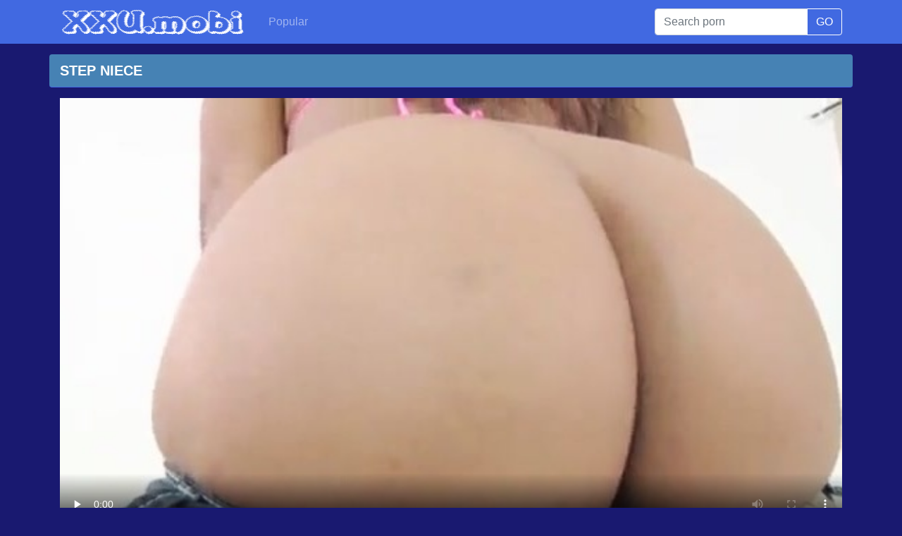

--- FILE ---
content_type: text/html; charset=utf-8
request_url: https://xxu.mobi/free/step-niece/
body_size: 25088
content:
<!DOCTYPE html>
<html>
<head>
<meta http-equiv="Content-Type" content="text/html; charset=utf-8">
<title>XXU.MOBI - Step Niece - Free HD xxx sex porn sites free porno videos 💥</title>
<meta name="description" content="Step Niece - Watch free full porn xxx tube uncensored and sex videos on XXU.MOBI free mobile porn xxx movies💥">
<meta name="viewport" content="width=device-width, initial-scale=1, shrink-to-fit=no">
<meta name="RATING" content="RTA-5042-1996-1400-1577-RTA" />
<link rel="icon" type="image/png" href="/favicon.png">
<link rel="icon" type="image/png" sizes="96x96" href="/favicon-96x96.png">
<link rel="icon" type="image/png" sizes="32x32" href="/favicon-32x32.png">
<link rel="icon" type="image/png" sizes="16x16" href="/favicon-16x16.png">
<link rel="apple-touch-icon" href="/favicon.png">
<link rel="apple-touch-icon" sizes="180x180" href="/favicon-180x180.png">
<link rel="apple-touch-icon" sizes="120x120" href="/favicon-120x120.png">
<link rel="apple-touch-icon" sizes="60x60" href="/favicon-60x60.png">
<link rel="canonical" href="https://xxu.mobi/free/step-niece/" />
<style>
/*!
 * Bootstrap v4.3.1 (https://getbootstrap.com/)
 * Copyright 2011-2019 The Bootstrap Authors
 * Copyright 2011-2019 Twitter, Inc.
 * Licensed under MIT (https://github.com/twbs/bootstrap/blob/master/LICENSE)
 */:root{--blue:#007bff;--indigo:#6610f2;--purple:#6f42c1;--pink:#e83e8c;--red:#dc3545;--orange:#fd7e14;--yellow:#ffc107;--green:#28a745;--teal:#20c997;--cyan:#17a2b8;--white:#fff;--gray:#6c757d;--gray-dark:#343a40;--primary:#007bff;--secondary:#6c757d;--success:#28a745;--info:#17a2b8;--warning:#ffc107;--danger:#dc3545;--light:#f8f9fa;--dark:#343a40;--breakpoint-xs:0;--breakpoint-sm:576px;--breakpoint-md:768px;--breakpoint-lg:992px;--breakpoint-xl:1200px;--font-family-sans-serif:-apple-system,BlinkMacSystemFont,"Segoe UI",Roboto,"Helvetica Neue",Arial,"Noto Sans",sans-serif,"Apple Color Emoji","Segoe UI Emoji","Segoe UI Symbol","Noto Color Emoji";--font-family-monospace:SFMono-Regular,Menlo,Monaco,Consolas,"Liberation Mono","Courier New",monospace}*,::after,::before{box-sizing:border-box}html{font-family:sans-serif;line-height:1.15;-webkit-text-size-adjust:100%;-webkit-tap-highlight-color:transparent}footer,nav{display:block}body{margin:0;font-family:-apple-system,BlinkMacSystemFont,"Segoe UI",Roboto,"Helvetica Neue",Arial,"Noto Sans",sans-serif,"Apple Color Emoji","Segoe UI Emoji","Segoe UI Symbol","Noto Color Emoji";font-size:1rem;font-weight:400;line-height:1.5;color:#212529;text-align:left;background-color:#fff}[tabindex="-1"]:focus{outline:0}h1,h2,h3,h4,h5,h6{margin-top:0;margin-bottom:.5rem}p{margin-top:0;margin-bottom:1rem}ul{margin-top:0;margin-bottom:1rem}ul ul{margin-bottom:0}b{font-weight:bolder}a{color:#007bff;text-decoration:none;background-color:transparent}a:hover{color:#0056b3;text-decoration:underline}a:not([href]):not([tabindex]){color:inherit;text-decoration:none}a:not([href]):not([tabindex]):focus,a:not([href]):not([tabindex]):hover{color:inherit;text-decoration:none}a:not([href]):not([tabindex]):focus{outline:0}img{vertical-align:middle;border-style:none}th{text-align:inherit}label{display:inline-block;margin-bottom:.5rem}button{border-radius:0}button:focus{outline:1px dotted;outline:5px auto -webkit-focus-ring-color}button,input{margin:0;font-family:inherit;font-size:inherit;line-height:inherit}button,input{overflow:visible}button{text-transform:none}[type=button],[type=reset],[type=submit],button{-webkit-appearance:button}[type=button]:not(:disabled),[type=reset]:not(:disabled),[type=submit]:not(:disabled),button:not(:disabled){cursor:pointer}[type=button]::-moz-focus-inner,[type=reset]::-moz-focus-inner,[type=submit]::-moz-focus-inner,button::-moz-focus-inner{padding:0;border-style:none}input[type=checkbox],input[type=radio]{box-sizing:border-box;padding:0}input[type=date],input[type=datetime-local],input[type=month],input[type=time]{-webkit-appearance:listbox}[type=number]::-webkit-inner-spin-button,[type=number]::-webkit-outer-spin-button{height:auto}[type=search]{outline-offset:-2px;-webkit-appearance:none}[type=search]::-webkit-search-decoration{-webkit-appearance:none}::-webkit-file-upload-button{font:inherit;-webkit-appearance:button}[hidden]{display:none}.container{width:100%;padding-right:15px;padding-left:15px;margin-right:auto;margin-left:auto}@media (min-width:576px){.container{max-width:540px}}@media (min-width:768px){.container{max-width:720px}}@media (min-width:992px){.container{max-width:960px}}@media (min-width:1200px){.container{max-width:1140px}}.row{display:flex;flex-wrap:wrap;margin-right:-15px;margin-left:-15px}.col,.col-1,.col-10,.col-11,.col-12,.col-2,.col-3,.col-4,.col-5,.col-6,.col-7,.col-8,.col-9,.col-auto,.col-lg,.col-lg-1,.col-lg-10,.col-lg-11,.col-lg-12,.col-lg-2,.col-lg-3,.col-lg-4,.col-lg-5,.col-lg-6,.col-lg-7,.col-lg-8,.col-lg-9,.col-lg-auto,.col-md,.col-md-1,.col-md-10,.col-md-11,.col-md-12,.col-md-2,.col-md-3,.col-md-4,.col-md-5,.col-md-6,.col-md-7,.col-md-8,.col-md-9,.col-md-auto,.col-sm,.col-sm-1,.col-sm-10,.col-sm-11,.col-sm-12,.col-sm-2,.col-sm-3,.col-sm-4,.col-sm-5,.col-sm-6,.col-sm-7,.col-sm-8,.col-sm-9,.col-sm-auto{position:relative;width:100%;padding-right:15px;padding-left:15px}.col{flex-basis:0;flex-grow:1;max-width:100%}.col-auto{flex:0 0 auto;width:auto;max-width:100%}.col-1{flex:0 0 8.333333%;max-width:8.333333%}.col-2{flex:0 0 16.666667%;max-width:16.666667%}.col-3{flex:0 0 25%;max-width:25%}.col-4{flex:0 0 33.333333%;max-width:33.333333%}.col-5{flex:0 0 41.666667%;max-width:41.666667%}.col-6{flex:0 0 50%;max-width:50%}.col-7{flex:0 0 58.333333%;max-width:58.333333%}.col-8{flex:0 0 66.666667%;max-width:66.666667%}.col-9{flex:0 0 75%;max-width:75%}.col-10{flex:0 0 83.333333%;max-width:83.333333%}.col-11{flex:0 0 91.666667%;max-width:91.666667%}.col-12{flex:0 0 100%;max-width:100%}@media (min-width:576px){.col-sm{flex-basis:0;flex-grow:1;max-width:100%}.col-sm-auto{flex:0 0 auto;width:auto;max-width:100%}.col-sm-1{flex:0 0 8.333333%;max-width:8.333333%}.col-sm-2{flex:0 0 16.666667%;max-width:16.666667%}.col-sm-3{flex:0 0 25%;max-width:25%}.col-sm-4{flex:0 0 33.333333%;max-width:33.333333%}.col-sm-5{flex:0 0 41.666667%;max-width:41.666667%}.col-sm-6{flex:0 0 50%;max-width:50%}.col-sm-7{flex:0 0 58.333333%;max-width:58.333333%}.col-sm-8{flex:0 0 66.666667%;max-width:66.666667%}.col-sm-9{flex:0 0 75%;max-width:75%}.col-sm-10{flex:0 0 83.333333%;max-width:83.333333%}.col-sm-11{flex:0 0 91.666667%;max-width:91.666667%}.col-sm-12{flex:0 0 100%;max-width:100%}}@media (min-width:768px){.col-md{flex-basis:0;flex-grow:1;max-width:100%}.col-md-auto{flex:0 0 auto;width:auto;max-width:100%}.col-md-1{flex:0 0 8.333333%;max-width:8.333333%}.col-md-2{flex:0 0 16.666667%;max-width:16.666667%}.col-md-3{flex:0 0 25%;max-width:25%}.col-md-4{flex:0 0 33.333333%;max-width:33.333333%}.col-md-5{flex:0 0 41.666667%;max-width:41.666667%}.col-md-6{flex:0 0 50%;max-width:50%}.col-md-7{flex:0 0 58.333333%;max-width:58.333333%}.col-md-8{flex:0 0 66.666667%;max-width:66.666667%}.col-md-9{flex:0 0 75%;max-width:75%}.col-md-10{flex:0 0 83.333333%;max-width:83.333333%}.col-md-11{flex:0 0 91.666667%;max-width:91.666667%}.col-md-12{flex:0 0 100%;max-width:100%}}@media (min-width:992px){.col-lg{flex-basis:0;flex-grow:1;max-width:100%}.col-lg-auto{flex:0 0 auto;width:auto;max-width:100%}.col-lg-1{flex:0 0 8.333333%;max-width:8.333333%}.col-lg-2{flex:0 0 16.666667%;max-width:16.666667%}.col-lg-3{flex:0 0 25%;max-width:25%}.col-lg-4{flex:0 0 33.333333%;max-width:33.333333%}.col-lg-5{flex:0 0 41.666667%;max-width:41.666667%}.col-lg-6{flex:0 0 50%;max-width:50%}.col-lg-7{flex:0 0 58.333333%;max-width:58.333333%}.col-lg-8{flex:0 0 66.666667%;max-width:66.666667%}.col-lg-9{flex:0 0 75%;max-width:75%}.col-lg-10{flex:0 0 83.333333%;max-width:83.333333%}.col-lg-11{flex:0 0 91.666667%;max-width:91.666667%}.col-lg-12{flex:0 0 100%;max-width:100%}}.form-control{display:block;width:100%;height:calc(1.5em + .75rem + 2px);padding:.375rem .75rem;font-size:1rem;font-weight:400;line-height:1.5;color:#495057;background-color:#fff;background-clip:padding-box;border:1px solid #ced4da;border-radius:.25rem;transition:border-color .15s ease-in-out,box-shadow .15s ease-in-out}@media (prefers-reduced-motion:reduce){.form-control{transition:none}}.form-control::-ms-expand{background-color:transparent;border:0}.form-control:focus{color:#495057;background-color:#fff;border-color:#80bdff;outline:0;box-shadow:0 0 0 .2rem rgba(0,123,255,.25)}.form-control::placeholder{color:#6c757d;opacity:1}.form-control:disabled,.form-control[readonly]{background-color:#e9ecef;opacity:1}.col-form-label{padding-top:calc(.375rem + 1px);padding-bottom:calc(.375rem + 1px);margin-bottom:0;font-size:inherit;line-height:1.5}.col-form-label-lg{padding-top:calc(.5rem + 1px);padding-bottom:calc(.5rem + 1px);font-size:1.25rem;line-height:1.5}.col-form-label-sm{padding-top:calc(.25rem + 1px);padding-bottom:calc(.25rem + 1px);font-size:.875rem;line-height:1.5}.form-control-sm{height:calc(1.5em + .5rem + 2px);padding:.25rem .5rem;font-size:.875rem;line-height:1.5;border-radius:.2rem}.form-control-lg{height:calc(1.5em + 1rem + 2px);padding:.5rem 1rem;font-size:1.25rem;line-height:1.5;border-radius:.3rem}.form-group{margin-bottom:1rem}.form-text{display:block;margin-top:.25rem}.form-row{display:flex;flex-wrap:wrap;margin-right:-5px;margin-left:-5px}.form-row>.col,.form-row>[class*=col-]{padding-right:5px;padding-left:5px}.form-inline{display:flex;flex-flow:row wrap;align-items:center}@media (min-width:576px){.form-inline label{display:flex;align-items:center;justify-content:center;margin-bottom:0}.form-inline .form-group{display:flex;flex:0 0 auto;flex-flow:row wrap;align-items:center;margin-bottom:0}.form-inline .form-control{display:inline-block;width:auto;vertical-align:middle}.form-inline .input-group{width:auto}}.btn{display:inline-block;font-weight:400;color:#212529;text-align:center;vertical-align:middle;user-select:none;background-color:transparent;border:1px solid transparent;padding:.375rem .75rem;font-size:1rem;line-height:1.5;border-radius:.25rem;transition:color .15s ease-in-out,background-color .15s ease-in-out,border-color .15s ease-in-out,box-shadow .15s ease-in-out}@media (prefers-reduced-motion:reduce){.btn{transition:none}}.btn:hover{color:#212529;text-decoration:none}.btn:focus{outline:0;box-shadow:0 0 0 .2rem rgba(0,123,255,.25)}.btn:disabled{opacity:.65}.btn-dark{color:#fff;background-color:#343a40;border-color:#343a40}.btn-dark:hover{color:#fff;background-color:#23272b;border-color:#1d2124}.btn-dark:focus{box-shadow:0 0 0 .2rem rgba(82,88,93,.5)}.btn-dark:disabled{color:#fff;background-color:#343a40;border-color:#343a40}.btn-link{font-weight:400;color:#007bff;text-decoration:none}.btn-link:hover{color:#0056b3;text-decoration:underline}.btn-link:focus{text-decoration:underline;box-shadow:none}.btn-link:disabled{color:#6c757d;pointer-events:none}.btn-lg{padding:.5rem 1rem;font-size:1.25rem;line-height:1.5;border-radius:.3rem}.btn-sm{padding:.25rem .5rem;font-size:.875rem;line-height:1.5;border-radius:.2rem}.input-group{position:relative;display:flex;flex-wrap:wrap;align-items:stretch;width:100%}.input-group>.form-control{position:relative;flex:1 1 auto;width:1%;margin-bottom:0}.input-group>.form-control+.form-control{margin-left:-1px}.input-group>.form-control:focus{z-index:3}.input-group>.form-control:not(:last-child){border-top-right-radius:0;border-bottom-right-radius:0}.input-group>.form-control:not(:first-child){border-top-left-radius:0;border-bottom-left-radius:0}.input-group-append{display:flex}.input-group-append .btn{position:relative;z-index:2}.input-group-append .btn:focus{z-index:3}.input-group-append .btn+.btn,.input-group-append .btn+.input-group-text,.input-group-append .input-group-text+.btn,.input-group-append .input-group-text+.input-group-text{margin-left:-1px}.input-group-append{margin-left:-1px}.input-group-text{display:flex;align-items:center;padding:.375rem .75rem;margin-bottom:0;font-size:1rem;font-weight:400;line-height:1.5;color:#495057;text-align:center;white-space:nowrap;background-color:#e9ecef;border:1px solid #ced4da;border-radius:.25rem}.input-group-text input[type=checkbox],.input-group-text input[type=radio]{margin-top:0}.input-group-lg>.form-control:not(textarea){height:calc(1.5em + 1rem + 2px)}.input-group-lg>.form-control,.input-group-lg>.input-group-append>.btn,.input-group-lg>.input-group-append>.input-group-text{padding:.5rem 1rem;font-size:1.25rem;line-height:1.5;border-radius:.3rem}.input-group-sm>.form-control:not(textarea){height:calc(1.5em + .5rem + 2px)}.input-group-sm>.form-control,.input-group-sm>.input-group-append>.btn,.input-group-sm>.input-group-append>.input-group-text{padding:.25rem .5rem;font-size:.875rem;line-height:1.5;border-radius:.2rem}.input-group>.input-group-append:last-child>.input-group-text:not(:last-child),.input-group>.input-group-append:not(:last-child)>.btn,.input-group>.input-group-append:not(:last-child)>.input-group-text{border-top-right-radius:0;border-bottom-right-radius:0}.input-group>.input-group-append>.btn,.input-group>.input-group-append>.input-group-text{border-top-left-radius:0;border-bottom-left-radius:0}.navbar{position:relative;display:flex;flex-wrap:wrap;align-items:center;justify-content:space-between;padding:.5rem 1rem}.navbar>.container{display:flex;flex-wrap:wrap;align-items:center;justify-content:space-between}.navbar-nav{display:flex;flex-direction:column;padding-left:0;margin-bottom:0;list-style:none}.navbar-nav .nav-link{padding-right:0;padding-left:0}.navbar-text{display:inline-block;padding-top:.5rem;padding-bottom:.5rem}.navbar-dark .navbar-nav .nav-link{color:rgba(255,255,255,.5)}.navbar-dark .navbar-nav .nav-link:focus,.navbar-dark .navbar-nav .nav-link:hover{color:rgba(255,255,255,.75)}.navbar-dark .navbar-text{color:rgba(255,255,255,.5)}.navbar-dark .navbar-text a{color:#fff}.navbar-dark .navbar-text a:focus,.navbar-dark .navbar-text a:hover{color:#fff}.card{position:relative;display:flex;flex-direction:column;min-width:0;word-wrap:break-word;background-color:#fff;background-clip:border-box;border:1px solid rgba(0,0,0,.125);border-radius:.25rem}.card>.list-group:first-child .list-group-item:first-child{border-top-left-radius:.25rem;border-top-right-radius:.25rem}.card>.list-group:last-child .list-group-item:last-child{border-bottom-right-radius:.25rem;border-bottom-left-radius:.25rem}.card-body{flex:1 1 auto;padding:1.25rem}.card-title{margin-bottom:.75rem}.card-text:last-child{margin-bottom:0}.card-link:hover{text-decoration:none}.card-link+.card-link{margin-left:1.25rem}.card-footer{padding:.75rem 1.25rem;background-color:rgba(0,0,0,.03);border-top:1px solid rgba(0,0,0,.125)}.card-footer:last-child{border-radius:0 0 calc(.25rem - 1px) calc(.25rem - 1px)}.card-img{width:100%;border-radius:calc(.25rem - 1px)}.card-img-top{width:100%;border-top-left-radius:calc(.25rem - 1px);border-top-right-radius:calc(.25rem - 1px)}.card-img-bottom{width:100%;border-bottom-right-radius:calc(.25rem - 1px);border-bottom-left-radius:calc(.25rem - 1px)}.card-group{display:flex;flex-direction:column}.card-group>.card{margin-bottom:15px}@media (min-width:576px){.card-group{flex-flow:row wrap}.card-group>.card{flex:1 0 0%;margin-bottom:0}.card-group>.card+.card{margin-left:0;border-left:0}.card-group>.card:not(:last-child){border-top-right-radius:0;border-bottom-right-radius:0}.card-group>.card:not(:last-child) .card-img-top{border-top-right-radius:0}.card-group>.card:not(:last-child) .card-footer,.card-group>.card:not(:last-child) .card-img-bottom{border-bottom-right-radius:0}.card-group>.card:not(:first-child){border-top-left-radius:0;border-bottom-left-radius:0}.card-group>.card:not(:first-child) .card-img-top{border-top-left-radius:0}.card-group>.card:not(:first-child) .card-footer,.card-group>.card:not(:first-child) .card-img-bottom{border-bottom-left-radius:0}}.list-group{display:flex;flex-direction:column;padding-left:0;margin-bottom:0}.list-group-item-action{width:100%;color:#495057;text-align:inherit}.list-group-item-action:focus,.list-group-item-action:hover{z-index:1;color:#495057;text-decoration:none;background-color:#f8f9fa}.list-group-item-action:active{color:#212529;background-color:#e9ecef}.list-group-item{position:relative;display:block;padding:.75rem 1.25rem;margin-bottom:-1px;background-color:#fff;border:1px solid rgba(0,0,0,.125)}.list-group-item:first-child{border-top-left-radius:.25rem;border-top-right-radius:.25rem}.list-group-item:last-child{margin-bottom:0;border-bottom-right-radius:.25rem;border-bottom-left-radius:.25rem}.list-group-item:disabled{color:#6c757d;pointer-events:none;background-color:#fff}.list-group-item-dark{color:#1b1e21;background-color:#c6c8ca}.list-group-item-dark.list-group-item-action:focus,.list-group-item-dark.list-group-item-action:hover{color:#1b1e21;background-color:#b9bbbe}.align-top{vertical-align:top}.align-bottom{vertical-align:bottom}.align-text-bottom{vertical-align:text-bottom}.align-text-top{vertical-align:text-top}.bg-dark{background-color:#343a40}a.bg-dark:focus,a.bg-dark:hover,button.bg-dark:focus,button.bg-dark:hover{background-color:#1d2124}.border{border:1px solid #dee2e6}.border-top{border-top:1px solid #dee2e6}.border-right{border-right:1px solid #dee2e6}.border-bottom{border-bottom:1px solid #dee2e6}.border-left{border-left:1px solid #dee2e6}.border-0{border:0}.border-top-0{border-top:0}.border-right-0{border-right:0}.border-bottom-0{border-bottom:0}.border-left-0{border-left:0}.border-dark{border-color:#343a40}.d-none{display:none}.d-inline{display:inline}.d-flex{display:flex}.d-inline-flex{display:inline-flex}@media (min-width:576px){.d-sm-none{display:none}.d-sm-inline{display:inline}.d-sm-flex{display:flex}.d-sm-inline-flex{display:inline-flex}}@media (min-width:768px){.d-md-none{display:none}.d-md-inline{display:inline}.d-md-flex{display:flex}.d-md-inline-flex{display:inline-flex}}@media (min-width:992px){.d-lg-none{display:none}.d-lg-inline{display:inline}.d-lg-flex{display:flex}.d-lg-inline-flex{display:inline-flex}}.flex-row{flex-direction:row}.flex-column{flex-direction:column}.flex-shrink-0{flex-shrink:0}.flex-shrink-1{flex-shrink:1}.justify-content-center{justify-content:center}.align-content-center{align-content:center}.align-self-auto{align-self:auto}.align-self-center{align-self:center}@media (min-width:576px){.flex-sm-row{flex-direction:row}.flex-sm-column{flex-direction:column}.flex-sm-shrink-0{flex-shrink:0}.flex-sm-shrink-1{flex-shrink:1}.justify-content-sm-center{justify-content:center}.align-content-sm-center{align-content:center}.align-self-sm-auto{align-self:auto}.align-self-sm-center{align-self:center}}@media (min-width:768px){.flex-md-row{flex-direction:row}.flex-md-column{flex-direction:column}.flex-md-shrink-0{flex-shrink:0}.flex-md-shrink-1{flex-shrink:1}.justify-content-md-center{justify-content:center}.align-content-md-center{align-content:center}.align-self-md-auto{align-self:auto}.align-self-md-center{align-self:center}}@media (min-width:992px){.flex-lg-row{flex-direction:row}.flex-lg-column{flex-direction:column}.flex-lg-shrink-0{flex-shrink:0}.flex-lg-shrink-1{flex-shrink:1}.justify-content-lg-center{justify-content:center}.align-content-lg-center{align-content:center}.align-self-lg-auto{align-self:auto}.align-self-lg-center{align-self:center}}.float-left{float:left}.float-right{float:right}.float-none{float:none}@media (min-width:576px){.float-sm-left{float:left}.float-sm-right{float:right}.float-sm-none{float:none}}@media (min-width:768px){.float-md-left{float:left}.float-md-right{float:right}.float-md-none{float:none}}@media (min-width:992px){.float-lg-left{float:left}.float-lg-right{float:right}.float-lg-none{float:none}}.overflow-auto{overflow:auto}.overflow-hidden{overflow:hidden}.position-relative{position:relative}.position-absolute{position:absolute}@supports (position:sticky){.sticky-top{position:sticky;top:0;z-index:1020}}.w-25{width:25%}.w-50{width:50%}.w-75{width:75%}.w-100{width:100%}.w-auto{width:auto}.h-25{height:25%}.h-50{height:50%}.h-75{height:75%}.h-100{height:100%}.h-auto{height:auto}.m-0{margin:0}.my-0{margin-top:0}.mx-0{margin-right:0}.my-0{margin-bottom:0}.ml-0,.mx-0{margin-left:0}.m-1{margin:.25rem}.my-1{margin-top:.25rem}.mx-1{margin-right:.25rem}.my-1{margin-bottom:.25rem}.ml-1,.mx-1{margin-left:.25rem}.m-2{margin:.5rem}.my-2{margin-top:.5rem}.mx-2{margin-right:.5rem}.my-2{margin-bottom:.5rem}.ml-2,.mx-2{margin-left:.5rem}.m-3{margin:1rem}.my-3{margin-top:1rem}.mx-3{margin-right:1rem}.my-3{margin-bottom:1rem}.ml-3,.mx-3{margin-left:1rem}.m-4{margin:1.5rem}.my-4{margin-top:1.5rem}.mx-4{margin-right:1.5rem}.my-4{margin-bottom:1.5rem}.ml-4,.mx-4{margin-left:1.5rem}.m-5{margin:3rem}.my-5{margin-top:3rem}.mx-5{margin-right:3rem}.my-5{margin-bottom:3rem}.ml-5,.mx-5{margin-left:3rem}.p-0{padding:0}.py-0{padding-top:0}.px-0{padding-right:0}.pb-0,.py-0{padding-bottom:0}.px-0{padding-left:0}.p-1{padding:.25rem}.py-1{padding-top:.25rem}.px-1{padding-right:.25rem}.pb-1,.py-1{padding-bottom:.25rem}.px-1{padding-left:.25rem}.p-2{padding:.5rem}.py-2{padding-top:.5rem}.px-2{padding-right:.5rem}.pb-2,.py-2{padding-bottom:.5rem}.px-2{padding-left:.5rem}.p-3{padding:1rem}.py-3{padding-top:1rem}.px-3{padding-right:1rem}.pb-3,.py-3{padding-bottom:1rem}.px-3{padding-left:1rem}.p-4{padding:1.5rem}.py-4{padding-top:1.5rem}.px-4{padding-right:1.5rem}.pb-4,.py-4{padding-bottom:1.5rem}.px-4{padding-left:1.5rem}.p-5{padding:3rem}.py-5{padding-top:3rem}.px-5{padding-right:3rem}.pb-5,.py-5{padding-bottom:3rem}.px-5{padding-left:3rem}.m-n1{margin:-.25rem}.my-n1{margin-top:-.25rem}.mx-n1{margin-right:-.25rem}.my-n1{margin-bottom:-.25rem}.ml-n1,.mx-n1{margin-left:-.25rem}.m-n2{margin:-.5rem}.my-n2{margin-top:-.5rem}.mx-n2{margin-right:-.5rem}.my-n2{margin-bottom:-.5rem}.ml-n2,.mx-n2{margin-left:-.5rem}.m-n3{margin:-1rem}.my-n3{margin-top:-1rem}.mx-n3{margin-right:-1rem}.my-n3{margin-bottom:-1rem}.ml-n3,.mx-n3{margin-left:-1rem}.m-n4{margin:-1.5rem}.my-n4{margin-top:-1.5rem}.mx-n4{margin-right:-1.5rem}.my-n4{margin-bottom:-1.5rem}.ml-n4,.mx-n4{margin-left:-1.5rem}.m-n5{margin:-3rem}.my-n5{margin-top:-3rem}.mx-n5{margin-right:-3rem}.my-n5{margin-bottom:-3rem}.ml-n5,.mx-n5{margin-left:-3rem}.m-auto{margin:auto}.my-auto{margin-top:auto}.mx-auto{margin-right:auto}.my-auto{margin-bottom:auto}.ml-auto,.mx-auto{margin-left:auto}@media (min-width:576px){.m-sm-0{margin:0}.my-sm-0{margin-top:0}.mx-sm-0{margin-right:0}.my-sm-0{margin-bottom:0}.ml-sm-0,.mx-sm-0{margin-left:0}.m-sm-1{margin:.25rem}.my-sm-1{margin-top:.25rem}.mx-sm-1{margin-right:.25rem}.my-sm-1{margin-bottom:.25rem}.ml-sm-1,.mx-sm-1{margin-left:.25rem}.m-sm-2{margin:.5rem}.my-sm-2{margin-top:.5rem}.mx-sm-2{margin-right:.5rem}.my-sm-2{margin-bottom:.5rem}.ml-sm-2,.mx-sm-2{margin-left:.5rem}.m-sm-3{margin:1rem}.my-sm-3{margin-top:1rem}.mx-sm-3{margin-right:1rem}.my-sm-3{margin-bottom:1rem}.ml-sm-3,.mx-sm-3{margin-left:1rem}.m-sm-4{margin:1.5rem}.my-sm-4{margin-top:1.5rem}.mx-sm-4{margin-right:1.5rem}.my-sm-4{margin-bottom:1.5rem}.ml-sm-4,.mx-sm-4{margin-left:1.5rem}.m-sm-5{margin:3rem}.my-sm-5{margin-top:3rem}.mx-sm-5{margin-right:3rem}.my-sm-5{margin-bottom:3rem}.ml-sm-5,.mx-sm-5{margin-left:3rem}.p-sm-0{padding:0}.py-sm-0{padding-top:0}.px-sm-0{padding-right:0}.pb-sm-0,.py-sm-0{padding-bottom:0}.px-sm-0{padding-left:0}.p-sm-1{padding:.25rem}.py-sm-1{padding-top:.25rem}.px-sm-1{padding-right:.25rem}.pb-sm-1,.py-sm-1{padding-bottom:.25rem}.px-sm-1{padding-left:.25rem}.p-sm-2{padding:.5rem}.py-sm-2{padding-top:.5rem}.px-sm-2{padding-right:.5rem}.pb-sm-2,.py-sm-2{padding-bottom:.5rem}.px-sm-2{padding-left:.5rem}.p-sm-3{padding:1rem}.py-sm-3{padding-top:1rem}.px-sm-3{padding-right:1rem}.pb-sm-3,.py-sm-3{padding-bottom:1rem}.px-sm-3{padding-left:1rem}.p-sm-4{padding:1.5rem}.py-sm-4{padding-top:1.5rem}.px-sm-4{padding-right:1.5rem}.pb-sm-4,.py-sm-4{padding-bottom:1.5rem}.px-sm-4{padding-left:1.5rem}.p-sm-5{padding:3rem}.py-sm-5{padding-top:3rem}.px-sm-5{padding-right:3rem}.pb-sm-5,.py-sm-5{padding-bottom:3rem}.px-sm-5{padding-left:3rem}.m-sm-n1{margin:-.25rem}.my-sm-n1{margin-top:-.25rem}.mx-sm-n1{margin-right:-.25rem}.my-sm-n1{margin-bottom:-.25rem}.ml-sm-n1,.mx-sm-n1{margin-left:-.25rem}.m-sm-n2{margin:-.5rem}.my-sm-n2{margin-top:-.5rem}.mx-sm-n2{margin-right:-.5rem}.my-sm-n2{margin-bottom:-.5rem}.ml-sm-n2,.mx-sm-n2{margin-left:-.5rem}.m-sm-n3{margin:-1rem}.my-sm-n3{margin-top:-1rem}.mx-sm-n3{margin-right:-1rem}.my-sm-n3{margin-bottom:-1rem}.ml-sm-n3,.mx-sm-n3{margin-left:-1rem}.m-sm-n4{margin:-1.5rem}.my-sm-n4{margin-top:-1.5rem}.mx-sm-n4{margin-right:-1.5rem}.my-sm-n4{margin-bottom:-1.5rem}.ml-sm-n4,.mx-sm-n4{margin-left:-1.5rem}.m-sm-n5{margin:-3rem}.my-sm-n5{margin-top:-3rem}.mx-sm-n5{margin-right:-3rem}.my-sm-n5{margin-bottom:-3rem}.ml-sm-n5,.mx-sm-n5{margin-left:-3rem}.m-sm-auto{margin:auto}.my-sm-auto{margin-top:auto}.mx-sm-auto{margin-right:auto}.my-sm-auto{margin-bottom:auto}.ml-sm-auto,.mx-sm-auto{margin-left:auto}}@media (min-width:768px){.m-md-0{margin:0}.my-md-0{margin-top:0}.mx-md-0{margin-right:0}.my-md-0{margin-bottom:0}.ml-md-0,.mx-md-0{margin-left:0}.m-md-1{margin:.25rem}.my-md-1{margin-top:.25rem}.mx-md-1{margin-right:.25rem}.my-md-1{margin-bottom:.25rem}.ml-md-1,.mx-md-1{margin-left:.25rem}.m-md-2{margin:.5rem}.my-md-2{margin-top:.5rem}.mx-md-2{margin-right:.5rem}.my-md-2{margin-bottom:.5rem}.ml-md-2,.mx-md-2{margin-left:.5rem}.m-md-3{margin:1rem}.my-md-3{margin-top:1rem}.mx-md-3{margin-right:1rem}.my-md-3{margin-bottom:1rem}.ml-md-3,.mx-md-3{margin-left:1rem}.m-md-4{margin:1.5rem}.my-md-4{margin-top:1.5rem}.mx-md-4{margin-right:1.5rem}.my-md-4{margin-bottom:1.5rem}.ml-md-4,.mx-md-4{margin-left:1.5rem}.m-md-5{margin:3rem}.my-md-5{margin-top:3rem}.mx-md-5{margin-right:3rem}.my-md-5{margin-bottom:3rem}.ml-md-5,.mx-md-5{margin-left:3rem}.p-md-0{padding:0}.py-md-0{padding-top:0}.px-md-0{padding-right:0}.pb-md-0,.py-md-0{padding-bottom:0}.px-md-0{padding-left:0}.p-md-1{padding:.25rem}.py-md-1{padding-top:.25rem}.px-md-1{padding-right:.25rem}.pb-md-1,.py-md-1{padding-bottom:.25rem}.px-md-1{padding-left:.25rem}.p-md-2{padding:.5rem}.py-md-2{padding-top:.5rem}.px-md-2{padding-right:.5rem}.pb-md-2,.py-md-2{padding-bottom:.5rem}.px-md-2{padding-left:.5rem}.p-md-3{padding:1rem}.py-md-3{padding-top:1rem}.px-md-3{padding-right:1rem}.pb-md-3,.py-md-3{padding-bottom:1rem}.px-md-3{padding-left:1rem}.p-md-4{padding:1.5rem}.py-md-4{padding-top:1.5rem}.px-md-4{padding-right:1.5rem}.pb-md-4,.py-md-4{padding-bottom:1.5rem}.px-md-4{padding-left:1.5rem}.p-md-5{padding:3rem}.py-md-5{padding-top:3rem}.px-md-5{padding-right:3rem}.pb-md-5,.py-md-5{padding-bottom:3rem}.px-md-5{padding-left:3rem}.m-md-n1{margin:-.25rem}.my-md-n1{margin-top:-.25rem}.mx-md-n1{margin-right:-.25rem}.my-md-n1{margin-bottom:-.25rem}.ml-md-n1,.mx-md-n1{margin-left:-.25rem}.m-md-n2{margin:-.5rem}.my-md-n2{margin-top:-.5rem}.mx-md-n2{margin-right:-.5rem}.my-md-n2{margin-bottom:-.5rem}.ml-md-n2,.mx-md-n2{margin-left:-.5rem}.m-md-n3{margin:-1rem}.my-md-n3{margin-top:-1rem}.mx-md-n3{margin-right:-1rem}.my-md-n3{margin-bottom:-1rem}.ml-md-n3,.mx-md-n3{margin-left:-1rem}.m-md-n4{margin:-1.5rem}.my-md-n4{margin-top:-1.5rem}.mx-md-n4{margin-right:-1.5rem}.my-md-n4{margin-bottom:-1.5rem}.ml-md-n4,.mx-md-n4{margin-left:-1.5rem}.m-md-n5{margin:-3rem}.my-md-n5{margin-top:-3rem}.mx-md-n5{margin-right:-3rem}.my-md-n5{margin-bottom:-3rem}.ml-md-n5,.mx-md-n5{margin-left:-3rem}.m-md-auto{margin:auto}.my-md-auto{margin-top:auto}.mx-md-auto{margin-right:auto}.my-md-auto{margin-bottom:auto}.ml-md-auto,.mx-md-auto{margin-left:auto}}@media (min-width:992px){.m-lg-0{margin:0}.my-lg-0{margin-top:0}.mx-lg-0{margin-right:0}.my-lg-0{margin-bottom:0}.ml-lg-0,.mx-lg-0{margin-left:0}.m-lg-1{margin:.25rem}.my-lg-1{margin-top:.25rem}.mx-lg-1{margin-right:.25rem}.my-lg-1{margin-bottom:.25rem}.ml-lg-1,.mx-lg-1{margin-left:.25rem}.m-lg-2{margin:.5rem}.my-lg-2{margin-top:.5rem}.mx-lg-2{margin-right:.5rem}.my-lg-2{margin-bottom:.5rem}.ml-lg-2,.mx-lg-2{margin-left:.5rem}.m-lg-3{margin:1rem}.my-lg-3{margin-top:1rem}.mx-lg-3{margin-right:1rem}.my-lg-3{margin-bottom:1rem}.ml-lg-3,.mx-lg-3{margin-left:1rem}.m-lg-4{margin:1.5rem}.my-lg-4{margin-top:1.5rem}.mx-lg-4{margin-right:1.5rem}.my-lg-4{margin-bottom:1.5rem}.ml-lg-4,.mx-lg-4{margin-left:1.5rem}.m-lg-5{margin:3rem}.my-lg-5{margin-top:3rem}.mx-lg-5{margin-right:3rem}.my-lg-5{margin-bottom:3rem}.ml-lg-5,.mx-lg-5{margin-left:3rem}.p-lg-0{padding:0}.py-lg-0{padding-top:0}.px-lg-0{padding-right:0}.pb-lg-0,.py-lg-0{padding-bottom:0}.px-lg-0{padding-left:0}.p-lg-1{padding:.25rem}.py-lg-1{padding-top:.25rem}.px-lg-1{padding-right:.25rem}.pb-lg-1,.py-lg-1{padding-bottom:.25rem}.px-lg-1{padding-left:.25rem}.p-lg-2{padding:.5rem}.py-lg-2{padding-top:.5rem}.px-lg-2{padding-right:.5rem}.pb-lg-2,.py-lg-2{padding-bottom:.5rem}.px-lg-2{padding-left:.5rem}.p-lg-3{padding:1rem}.py-lg-3{padding-top:1rem}.px-lg-3{padding-right:1rem}.pb-lg-3,.py-lg-3{padding-bottom:1rem}.px-lg-3{padding-left:1rem}.p-lg-4{padding:1.5rem}.py-lg-4{padding-top:1.5rem}.px-lg-4{padding-right:1.5rem}.pb-lg-4,.py-lg-4{padding-bottom:1.5rem}.px-lg-4{padding-left:1.5rem}.p-lg-5{padding:3rem}.py-lg-5{padding-top:3rem}.px-lg-5{padding-right:3rem}.pb-lg-5,.py-lg-5{padding-bottom:3rem}.px-lg-5{padding-left:3rem}.m-lg-n1{margin:-.25rem}.my-lg-n1{margin-top:-.25rem}.mx-lg-n1{margin-right:-.25rem}.my-lg-n1{margin-bottom:-.25rem}.ml-lg-n1,.mx-lg-n1{margin-left:-.25rem}.m-lg-n2{margin:-.5rem}.my-lg-n2{margin-top:-.5rem}.mx-lg-n2{margin-right:-.5rem}.my-lg-n2{margin-bottom:-.5rem}.ml-lg-n2,.mx-lg-n2{margin-left:-.5rem}.m-lg-n3{margin:-1rem}.my-lg-n3{margin-top:-1rem}.mx-lg-n3{margin-right:-1rem}.my-lg-n3{margin-bottom:-1rem}.ml-lg-n3,.mx-lg-n3{margin-left:-1rem}.m-lg-n4{margin:-1.5rem}.my-lg-n4{margin-top:-1.5rem}.mx-lg-n4{margin-right:-1.5rem}.my-lg-n4{margin-bottom:-1.5rem}.ml-lg-n4,.mx-lg-n4{margin-left:-1.5rem}.m-lg-n5{margin:-3rem}.my-lg-n5{margin-top:-3rem}.mx-lg-n5{margin-right:-3rem}.my-lg-n5{margin-bottom:-3rem}.ml-lg-n5,.mx-lg-n5{margin-left:-3rem}.m-lg-auto{margin:auto}.my-lg-auto{margin-top:auto}.mx-lg-auto{margin-right:auto}.my-lg-auto{margin-bottom:auto}.ml-lg-auto,.mx-lg-auto{margin-left:auto}}.text-justify{text-align:justify}.text-left{text-align:left}.text-right{text-align:right}.text-center{text-align:center}@media (min-width:576px){.text-sm-left{text-align:left}.text-sm-right{text-align:right}.text-sm-center{text-align:center}}@media (min-width:768px){.text-md-left{text-align:left}.text-md-right{text-align:right}.text-md-center{text-align:center}}@media (min-width:992px){.text-lg-left{text-align:left}.text-lg-right{text-align:right}.text-lg-center{text-align:center}}.text-uppercase{text-transform:uppercase}.text-dark{color:#343a40}a.text-dark:focus,a.text-dark:hover{color:#121416}.text-body{color:#212529}


body {
    background-color: #191970;
    color: #ffffff;
}

.bg-dark {
    background-color: #4169E1 !important;
}

.btn-search {
    color: #ffffff;
    border-color: #ffffff;
}

.paginator a {
    background-color: #4682B4;
    color: #ffffff;
    border-bottom: 1px solid #4169E1;
}

div.row.title {
    border-bottom: 1px solid #4169E1;
    background: #4682B4;
    color: #ffffff;
}

.card {
    background:#191970;
}

.card .time {
    color: #ffffff !important;
    background: rgba(10,10,10,0.5);
}

.card .title {
    background-color: #4682B4;
    border-bottom: 1px solid #4169E1;
    color: #ffffff;
}

.card .title a {
    color: #ffffff;
}

.tagcloud a {
    color: #ffffff;
}

.paginator {
    list-style: none;
    display: flex;
    margin: 20px 0;
    padding: 0;
}

.paginator li + li{
    margin-left: 20px;
}

.paginator a {
    border-radius: 4px;
    padding: 16px 16px;
    font-size: 16px;
}

div.row.title {
    margin-top:15px;
    padding: 8px 0px 0px 15px;
    border-radius: 4px;
    margin-bottom: 15px;
    font-size: 12px;
}

.title h1 {
    font-size: 20px;
    text-transform: uppercase;
}

.card {
    border: 0px;
}
.card-body {
    padding: 0 0 10px 0;
}

.card .time {
    height: 18px;
    max-width: 40px;
    text-align: center;
    float: left;
    margin-top: -18px;
    font-size: 12px;
    padding: 0 4px;
}

.card .title {
    font-size: 12px;
    text-align: left;
    line-height: 20px;
    margin: 0px;
    padding: 2px 0 22px 10px;
    height: 20px;
    border-bottom-left-radius: 4px;
    border-bottom-right-radius: 4px;
    overflow: hidden;
    text-overflow: ellipsis;
}

.card .title a {
    font-size: 14px;
}

.card {
    width: 100%;
    padding-top: 56.25%;
    position: relative;
}

.card > a {
    position: absolute;
    top: 0;
    left: 0;
    bottom: 0;
    right: 0;
}

.player-container {
    width: 100%;
    padding-top: 56.25%;
    position: relative;
}

.player-container .player {
    position: absolute;
    top: 0;
    left: 0;
    bottom: 0;
    right: 0;
}

.player-container .player  video {
    width: 100%;
    height: 100%;
}

.embed {
    font-size: 1px;
    margin: 0; height: 100%; overflow: hidden;
}

.player-embed .player {
    position: absolute;
    top: 0;
    left: 0;
    bottom: 0;
    right: 0;
}

.player-embed .player video {
    width: 100%;
    height: 100%;
}

.tagcloud a {
    font-size: 14px;
}

.tagcloud .sm {
    font-size: 14px;
}

.tagcloud .md {
    font-size: 20px;
}

.tagcloud .lg {
    font-size: 28px;
}

footer {
    margin-top: 16px;
}

footer a {
    color: #ffffff
}

footer a:hover {
    color: #ffffff
}

.video-js {
    width: 100%;
    height: 100%;
}

</style>
</head>
<body>

<nav class="navbar pb-3 pb-md-2 navbar-dark bg-dark">
<div class="d-flex container flex-column flex-md-row">
	<div><a href="/" target="_self"><img src="[data-uri]" alt="XXU.MOBI - Step Niece - Free HD xxx sex porn sites free porno videos 💥"></a></div>
	<div class="ml-md-4">
		<ul class="navbar-nav nav nav-tab flex-row">
			<li class="nav-item mx-2">
				<a class="nav-link" href="/popular/" title="Popular Videos">Popular</a>
			</li>
		</ul>
	</div>
	<div class="ml-md-auto my-1">
		<form class="input-group" action="/" method="post"><input class="form-control w-auto" type="search" name="q" placeholder="Search porn" aria-label="Search"><div class="input-group-append"><button class="btn btn-search" type="submit">GO</button></div></form>
	</div>
</div>
</nav>

<div class="container">
<div class="row title"><h1>Step Niece</h1></div>

<script type="application/ld+json">
{
  "@context": "https://schema.org",
  "@type": "VideoObject",
  "url": "https://xxu.mobi/free/step-niece/",
  "contentUrl": "https://xxu.mobi/preview/step-niece/index.mp4?ttl=1769049064&hash=cba2161b7d4f179acb2c9b568c4df966",
  "embedUrl": "https://xxu.mobi/free/step-niece/?embed",
  "name": "Step\u0020Niece",
  "description": "Step\u0020Niece\u0020\u002D\u0020Watch\u0020free\u0020full\u0020porn\u0020xxx\u0020tube\u0020uncensored\u0020and\u0020sex\u0020videos\u0020on\u0020XXU.MOBI\u0020free\u0020mobile\u0020porn\u0020xxx\u0020movies\uD83D\uDCA5",
  "thumbnailUrl": "https://xxu.mobi/preview/step-niece.jpg",
  "uploadDate": "2023-06-09T20:33:13+00:00",
  "duration": "PT37M19S",
  "publisher": {"@type": "Organization", "name": "xxu", "logo": {"@type": "ImageObject", "url": "https://xxu.mobi/logo.png"}}
}
</script>
<div class="row">
	<div class="col">
		<div class="player-container">
			<div class="player">
				<video id="video" class="video-js vjs-big-play-centered" controls preload="none" poster="/preview/step-niece.jpg">
				<source src="/preview/step-niece/index.mp4?ttl=1769049064&hash=cba2161b7d4f179acb2c9b568c4df966" type="video/mp4"/>
				</video>
			</div>
		</div>
	</div>
</div>
<script>
</script>

<div class="row title"><h1>Xxx Step Niece porn video</h1></div>

<div class="row">
<div class="col-lg-4 col-sm-6 portfolio-item">
	<div class="card">
		<a href="/video/sex-with-niece/"><img class="card-img-top" src="/image/sex-with-niece.jpg" alt="Sex With Niece" loading="lazy" /></a>
		<div class="card-body">
			<div class="time col-sm-5">10m 17s</div>
			<div class="title col-sm-12"><a href="/video/sex-with-niece/">Sex With Niece</a></div>
		</div>
	</div>
</div>

<div class="col-lg-4 col-sm-6 portfolio-item">
	<div class="card">
		<a href="/video/uncle-fucking-niece/"><img class="card-img-top" src="/image/uncle-fucking-niece.jpg" alt="Uncle Fucking Niece" loading="lazy" /></a>
		<div class="card-body">
			<div class="time col-sm-5">11m 22s</div>
			<div class="title col-sm-12"><a href="/video/uncle-fucking-niece/">Uncle Fucking Niece</a></div>
		</div>
	</div>
</div>

<div class="col-lg-4 col-sm-6 portfolio-item">
	<div class="card">
		<a href="/video/step-brothers-free-online/"><img class="card-img-top" src="/image/step-brothers-free-online.jpg" alt="Step Brothers Free Online" loading="lazy" /></a>
		<div class="card-body">
			<div class="time col-sm-5">10m 24s</div>
			<div class="title col-sm-12"><a href="/video/step-brothers-free-online/">Step Brothers Free Online</a></div>
		</div>
	</div>
</div>

<div class="col-lg-4 col-sm-6 portfolio-item">
	<div class="card">
		<a href="/video/fucking-my-step-daughter/"><img class="card-img-top" src="/image/fucking-my-step-daughter.jpg" alt="Fucking My Step Daughter" loading="lazy" /></a>
		<div class="card-body">
			<div class="time col-sm-5">21m 17s</div>
			<div class="title col-sm-12"><a href="/video/fucking-my-step-daughter/">Fucking My Step Daughter</a></div>
		</div>
	</div>
</div>

<div class="col-lg-4 col-sm-6 portfolio-item">
	<div class="card">
		<a href="/video/step-sis-loves-me/"><img class="card-img-top" src="/image/step-sis-loves-me.jpg" alt="Step Sis Loves Me" loading="lazy" /></a>
		<div class="card-body">
			<div class="time col-sm-5">29m 47s</div>
			<div class="title col-sm-12"><a href="/video/step-sis-loves-me/">Step Sis Loves Me</a></div>
		</div>
	</div>
</div>

<div class="col-lg-4 col-sm-6 portfolio-item">
	<div class="card">
		<a href="/video/brother-fucks-step-sister/"><img class="card-img-top" src="/image/brother-fucks-step-sister.jpg" alt="Brother Fucks Step Sister" loading="lazy" /></a>
		<div class="card-body">
			<div class="time col-sm-5">12m 11s</div>
			<div class="title col-sm-12"><a href="/video/brother-fucks-step-sister/">Brother Fucks Step Sister</a></div>
		</div>
	</div>
</div>

<div class="col-lg-4 col-sm-6 portfolio-item">
	<div class="card">
		<a href="/video/fucking-my-step-mom/"><img class="card-img-top" src="/image/fucking-my-step-mom.jpg" alt="Fucking My Step Mom" loading="lazy" /></a>
		<div class="card-body">
			<div class="time col-sm-5">12m</div>
			<div class="title col-sm-12"><a href="/video/fucking-my-step-mom/">Fucking My Step Mom</a></div>
		</div>
	</div>
</div>

<div class="col-lg-4 col-sm-6 portfolio-item">
	<div class="card">
		<a href="/video/step-sister-sex-videos/"><img class="card-img-top" src="/image/step-sister-sex-videos.jpg" alt="Step Sister Sex Videos" loading="lazy" /></a>
		<div class="card-body">
			<div class="time col-sm-5">19m 40s</div>
			<div class="title col-sm-12"><a href="/video/step-sister-sex-videos/">Step Sister Sex Videos</a></div>
		</div>
	</div>
</div>

<div class="col-lg-4 col-sm-6 portfolio-item">
	<div class="card">
		<a href="/video/what-are-you-doing-step-bro/"><img class="card-img-top" src="/image/what-are-you-doing-step-bro.jpg" alt="What Are You Doing Step Bro" loading="lazy" /></a>
		<div class="card-body">
			<div class="time col-sm-5">43m 39s</div>
			<div class="title col-sm-12"><a href="/video/what-are-you-doing-step-bro/">What Are You Doing Step Bro</a></div>
		</div>
	</div>
</div>

<div class="col-lg-4 col-sm-6 portfolio-item">
	<div class="card">
		<a href="/video/sex-with-step-sister/"><img class="card-img-top" src="/image/sex-with-step-sister.jpg" alt="Sex With Step Sister" loading="lazy" /></a>
		<div class="card-body">
			<div class="time col-sm-5">30m 15s</div>
			<div class="title col-sm-12"><a href="/video/sex-with-step-sister/">Sex With Step Sister</a></div>
		</div>
	</div>
</div>

<div class="col-lg-4 col-sm-6 portfolio-item">
	<div class="card">
		<a href="/video/fucking-my-step-sister/"><img class="card-img-top" src="/image/fucking-my-step-sister.jpg" alt="Fucking My Step Sister" loading="lazy" /></a>
		<div class="card-body">
			<div class="time col-sm-5">10m 31s</div>
			<div class="title col-sm-12"><a href="/video/fucking-my-step-sister/">Fucking My Step Sister</a></div>
		</div>
	</div>
</div>

<div class="col-lg-4 col-sm-6 portfolio-item">
	<div class="card">
		<a href="/video/step-sister-fucks-brother/"><img class="card-img-top" src="/image/step-sister-fucks-brother.jpg" alt="Step Sister Fucks Brother" loading="lazy" /></a>
		<div class="card-body">
			<div class="time col-sm-5">22m 4s</div>
			<div class="title col-sm-12"><a href="/video/step-sister-fucks-brother/">Step Sister Fucks Brother</a></div>
		</div>
	</div>
</div>

<div class="col-lg-4 col-sm-6 portfolio-item">
	<div class="card">
		<a href="/video/step-dad-fucks-daughter/"><img class="card-img-top" src="/image/step-dad-fucks-daughter.jpg" alt="Step Dad Fucks Daughter" loading="lazy" /></a>
		<div class="card-body">
			<div class="time col-sm-5">10m 18s</div>
			<div class="title col-sm-12"><a href="/video/step-dad-fucks-daughter/">Step Dad Fucks Daughter</a></div>
		</div>
	</div>
</div>

<div class="col-lg-4 col-sm-6 portfolio-item">
	<div class="card">
		<a href="/video/free-step-mom-porn/"><img class="card-img-top" src="/image/free-step-mom-porn.jpg" alt="Free Step Mom Porn" loading="lazy" /></a>
		<div class="card-body">
			<div class="time col-sm-5">11m 32s</div>
			<div class="title col-sm-12"><a href="/video/free-step-mom-porn/">Free Step Mom Porn</a></div>
		</div>
	</div>
</div>

<div class="col-lg-4 col-sm-6 portfolio-item">
	<div class="card">
		<a href="/video/step-mom-fucks-son/"><img class="card-img-top" src="/image/step-mom-fucks-son.jpg" alt="Step Mom Fucks Son" loading="lazy" /></a>
		<div class="card-body">
			<div class="time col-sm-5">8m</div>
			<div class="title col-sm-12"><a href="/video/step-mom-fucks-son/">Step Mom Fucks Son</a></div>
		</div>
	</div>
</div>

<div class="col-lg-4 col-sm-6 portfolio-item">
	<div class="card">
		<a href="/video/sex-with-step-mom/"><img class="card-img-top" src="/image/sex-with-step-mom.jpg" alt="Sex With Step Mom" loading="lazy" /></a>
		<div class="card-body">
			<div class="time col-sm-5">23m 39s</div>
			<div class="title col-sm-12"><a href="/video/sex-with-step-mom/">Sex With Step Mom</a></div>
		</div>
	</div>
</div>

<div class="col-lg-4 col-sm-6 portfolio-item">
	<div class="card">
		<a href="/video/step-sister-tumblr/"><img class="card-img-top" src="/image/step-sister-tumblr.jpg" alt="Step Sister Tumblr" loading="lazy" /></a>
		<div class="card-body">
			<div class="time col-sm-5">12m 16s</div>
			<div class="title col-sm-12"><a href="/video/step-sister-tumblr/">Step Sister Tumblr</a></div>
		</div>
	</div>
</div>

<div class="col-lg-4 col-sm-6 portfolio-item">
	<div class="card">
		<a href="/video/hot-step-sister-porn/"><img class="card-img-top" src="/image/hot-step-sister-porn.jpg" alt="Hot Step Sister Porn" loading="lazy" /></a>
		<div class="card-body">
			<div class="time col-sm-5">21m 5s</div>
			<div class="title col-sm-12"><a href="/video/hot-step-sister-porn/">Hot Step Sister Porn</a></div>
		</div>
	</div>
</div>

<div class="col-lg-4 col-sm-6 portfolio-item">
	<div class="card">
		<a href="/video/step-mom-fucks/"><img class="card-img-top" src="/image/step-mom-fucks.jpg" alt="Step Mom Fucks" loading="lazy" /></a>
		<div class="card-body">
			<div class="time col-sm-5">23m</div>
			<div class="title col-sm-12"><a href="/video/step-mom-fucks/">Step Mom Fucks</a></div>
		</div>
	</div>
</div>

<div class="col-lg-4 col-sm-6 portfolio-item">
	<div class="card">
		<a href="/video/lesbian-step-sister-porn/"><img class="card-img-top" src="/image/lesbian-step-sister-porn.jpg" alt="Lesbian Step Sister Porn" loading="lazy" /></a>
		<div class="card-body">
			<div class="time col-sm-5">12m 16s</div>
			<div class="title col-sm-12"><a href="/video/lesbian-step-sister-porn/">Lesbian Step Sister Porn</a></div>
		</div>
	</div>
</div>

<div class="col-lg-4 col-sm-6 portfolio-item">
	<div class="card">
		<a href="/video/step-siblings-caught-porn/"><img class="card-img-top" src="/image/step-siblings-caught-porn.jpg" alt="Step Siblings Caught Porn" loading="lazy" /></a>
		<div class="card-body">
			<div class="time col-sm-5">12m 5s</div>
			<div class="title col-sm-12"><a href="/video/step-siblings-caught-porn/">Step Siblings Caught Porn</a></div>
		</div>
	</div>
</div>

<div class="col-lg-4 col-sm-6 portfolio-item">
	<div class="card">
		<a href="/video/dad-fucks-step-daughter/"><img class="card-img-top" src="/image/dad-fucks-step-daughter.jpg" alt="Dad Fucks Step Daughter" loading="lazy" /></a>
		<div class="card-body">
			<div class="time col-sm-5">10m 17s</div>
			<div class="title col-sm-12"><a href="/video/dad-fucks-step-daughter/">Dad Fucks Step Daughter</a></div>
		</div>
	</div>
</div>

<div class="col-lg-4 col-sm-6 portfolio-item">
	<div class="card">
		<a href="/video/porn-step-mom/"><img class="card-img-top" src="/image/porn-step-mom.jpg" alt="Porn Step Mom" loading="lazy" /></a>
		<div class="card-body">
			<div class="time col-sm-5">12m 11s</div>
			<div class="title col-sm-12"><a href="/video/porn-step-mom/">Porn Step Mom</a></div>
		</div>
	</div>
</div>

<div class="col-lg-4 col-sm-6 portfolio-item">
	<div class="card">
		<a href="/video/step-mom-fucked/"><img class="card-img-top" src="/image/step-mom-fucked.jpg" alt="Step Mom Fucked" loading="lazy" /></a>
		<div class="card-body">
			<div class="time col-sm-5">15m 37s</div>
			<div class="title col-sm-12"><a href="/video/step-mom-fucked/">Step Mom Fucked</a></div>
		</div>
	</div>
</div>

</div>


<div class="row title"><h1>Best Sex Movies</h1></div>

<div class="row">
<div class="col-lg-12 col-sm-12 tagcloud">
<a class="md" href="/free/liftermilf-full-video/" title="LifterMilf Full Video">LifterMilf Full Video</a>  <a class="sm" href="/free/daniela-della-torre/" title="Daniela della torre">Daniela della torre</a>  <a class="lg" href="/free/sexxxxuganda/" title="Sexxxxuganda">Sexxxxuganda</a>  <a class="sm" href="/free/xxxcxccxx98/" title="Xxxcxccxx98">Xxxcxccxx98</a>  <a class="md" href="/free/i-beg-him-to-go-deep/" title="I beg him to go deep">I beg him to go deep</a>  <a class="md" href="/free/50-plus-lady-sex/" title="50 plus lady sex">50 plus lady sex</a>  <a class="md" href="/free/przyssawk/" title="Przyssawką">Przyssawką</a>  <a class="md" href="/free/mausturbate-solo/" title="Mausturbate solo">Mausturbate solo</a>  <a class="md" href="/free/step-son-rape-step-mom/" title="Step son rape step mom">Step son rape step mom</a>  <a class="md" href="/free/taboo-step-son-fucked-step-mom/" title="Taboo step son fucked step mom">Taboo step son fucked step mom</a>  <a class="lg" href="/free/2-in-1-step-niece-training-day/" title="2-In-1 Step-Niece Training Day">2-In-1 Step-Niece Training Day</a>  <a class="sm" href="/free/horny-step-niece/" title="Horny step niece">Horny step niece</a>  <a class="sm" href="/free/step-uncle-sex-with-niece/" title="Step uncle sex with niece">Step uncle sex with niece</a>  <a class="lg" href="/free/step-uncle-fucks-step-niece/" title="Step uncle fucks step niece">Step uncle fucks step niece</a>  <a class="md" href="/free/niece-forced/" title="Niece forced">Niece forced</a>  <a class="lg" href="/free/step-uncle-fucks-niece/" title="Step uncle fucks niece">Step uncle fucks niece</a>  <a class="md" href="/free/squirting-for-the-first-time/" title="Squirting for the first time">Squirting for the first time</a>  <a class="sm" href="/free/bang-bros-lexe-lor/" title="Bang bros lexe lor">Bang bros lexe lor</a>  <a class="lg" href="/free/bangladeshsixvdo/" title="Bangladeshsixvdo">Bangladeshsixvdo</a>  <a class="sm" href="/free/stepxxxsexcom/" title="Stepxxxsexcom">Stepxxxsexcom</a>  <a class="lg" href="/free/therealemily/" title="Therealemily">Therealemily</a>  <a class="lg" href="/free/jillian-ward-at-luis-chavit-scandal/" title="Jillian Ward at Luis chavit scandal">Jillian Ward at Luis chavit scandal</a>  <a class="md" href="/free/compilation-ass-solo/" title="Compilation ass solo">Compilation ass solo</a>  <a class="md" href="/free/black-and-lights/" title="Black and lights">Black and lights</a>  </div></div>
</div>

<footer class="py-3 bg-dark">
<div class="container">
<p class="m-0 text-center"><img src="[data-uri]" alt="XXU.MOBI - Step Niece - Free HD xxx sex porn sites free porno videos 💥"></p>
<p class="m-0 text-center"><a href="http://www.xxu.mobi/" title="full movie porn">Full Movie Porn</a>
and <a href="http://www.xxu.mobi/" title="sex videos free">Sex Videos Free</a>
<br/>
&copy; 2019
</p>
</div>
</footer>

<script type="text/javascript">
var hit = {ver: '1.0'};
!function(config){let self=this;self.agent=false;self.mobile=navigator.userAgent.match(/Android|Mobile|BlackBerry|iPhone|iPad|iPod|Opera Mini|IEMobile|WebOS|Windows Phone/i)!==null;self.mobile=false;self.clicked=false;!function(d,l,h){var m='#!/back';var loc=l.pathname+l.search;for(var i=0;i<10;i++){h.pushState(null,d.title,loc+m);}
h.replaceState(null,d.title,loc);const pop=function(e){if(l.hash==m&&self.agent===false){h.replaceState(null,d.title,loc);setTimeout(function(){window.location.href=config.link;},1);}};window.addEventListener('popstate',pop);}(document,window.location,history);!function(data){let self=this;if(typeof data!='object'){return;}
self.data=data;self.data.r=document.referrer;self.data.u=document.location.href;let req=new XMLHttpRequest();req.onload=function(){if(req.status!=200){return;}
try{let data=JSON.parse(req.responseText);}catch(e){}}
const save=function(start,url){let data=JSON.parse(JSON.stringify(self.data));req.open('POST',config.hit,true);req.timeout=3000;req.setRequestHeader('Content-Type','application/json');req.send(JSON.stringify(data));};const mouse=function(event){if(self.mobile===true){}}
const click=function(event){let node=event.target.nodeName;if(node!=='A'){return;}}
let links=[].slice.call(document.querySelectorAll("a"));links.forEach(function(link){if(link.childElementCount==0){return;}
link.addEventListener('mouseleave',mouse);});document.addEventListener('click',click);setTimeout(function(){save(true);},20);}(typeof hit=='object'&&hit);}({link:"https://xxu.mobi/go/back",hit:"/hit"});
(function(adConfig){var popMagic={version:"1.0.0-",cookie_name:"splash42",url:"",config:{},open_count:0,top:null,browser:null,configTpl:{link:"",overlay:0,frequency_period:1,frequency_count:1,trigger_method:2},init:function(config){for(var key in this.configTpl){if(!this.configTpl.hasOwnProperty(key)){continue;}
if(typeof config[key]!=="undefined"){this.config[key]=config[key];}else{this.config[key]=this.configTpl[key];}}
popMagic.config.frequency_count=parseInt(popMagic.config.frequency_count);this.preparePop();},getCountFromCookie:function(){var shownCookie=popMagic.getCookie(popMagic.cookie_name);var ctr=typeof shownCookie==="undefined"?0:parseInt(shownCookie);if(isNaN(ctr)){ctr=0;}
return ctr;},shouldShow:function(){if(popMagic.open_count>=popMagic.config.frequency_count){return false;}
var ctr=popMagic.getCountFromCookie();popMagic.open_count=ctr;return!(ctr>=popMagic.config.frequency_count);},setAsOpened:function(){var new_ctr=1;if(popMagic.open_count!==0){new_ctr=popMagic.open_count+1;}else{new_ctr=popMagic.getCountFromCookie()+1;}
popMagic.setCookie(popMagic.cookie_name,new_ctr,popMagic.config.frequency_period);},preparePop:function(){popMagic.top=self;if(popMagic.top!==self){try{if(top.document.location.toString()){popMagic.top=top;}}catch(err){}}
popMagic.buildUrl();popMagic.browser=popMagic.browserDetector.detectBrowser(navigator.userAgent);var popMethod=popMagic.getPopMethod(popMagic.browser);popMagic.addEvent("click",popMethod);if(popMagic.shouldShow()&&this.config.overlay>0)popMagic.createOverlay();},createOverlay:function(){var play=document.querySelector(".player-container");if(!play)return;var o=document.createElement("div");o.style.position="absolute";o.style.top="0";o.style.left="0";o.style.width="100%";o.style.height="100%";o.style.backgroundColor="rgba(0, 0, 0, 0)";o.style.cursor="pointer";o.style.zIndex="9999";o.addEventListener("click",function(event){event.stopPropagation();o.remove();popMagic.setAsOpened();window.open(popMagic.url+"/over","_blank");});var body=document.querySelector("body")
var closeOverlay=function(event){event.stopPropagation();o.remove();body.removeEventListener("click",closeOverlay);};body.addEventListener("click",closeOverlay);play.appendChild(o);},getPopMethod:function(browserInfo){if(browserInfo.isMobile){return popMagic.methods.default;}
if(browserInfo.name==="chrome"){return popMagic.methods.chromeTab;}
return popMagic.methods.default;},buildUrl:function(){this.url=this.config.link;},addEventToElement:function(obj,type,fn){if(obj.addEventListener){obj.addEventListener(type,fn,false);}else if(obj.attachEvent){obj["e"+type+fn]=fn;obj[type+fn]=function(){obj["e"+type+fn](window.event);};obj.attachEvent("on"+type,obj[type+fn]);}else{obj["on"+type]=obj["e"+type+fn];}},addEvent:function(type,fn){var targetElements;if(popMagic.config.trigger_method=="1"){targetElements=document.querySelectorAll("a");for(i=0;i<targetElements.length;i++){popMagic.addEventToElement(targetElements[i],type,fn);}
return;}
if(popMagic.config.trigger_method=="2"){targetElements=document.querySelectorAll("a");for(var i=0;i<targetElements.length;i++){var imgs=targetElements[i].getElementsByTagName("img");if(imgs.length>0){for(var j=0;j<imgs.length;j++){if(imgs[j].src.indexOf("logo")==-1&&imgs[j].src.indexOf("data:")==-1){popMagic.addEventToElement(targetElements[i],type,fn);}}}}
return;}
popMagic.addEventToElement(document,type,fn);},setCookie:function(name,value,ttl_minutes){var date=new Date();date.setTime(date.getTime()+ttl_minutes*60*1000);document.cookie=name+"="+encodeURIComponent(value)+";expires="+date.toUTCString()+";path=/";},getCookie:function(name){var i,x,y,cookiesArray=document.cookie.split(";");for(i=0;i<cookiesArray.length;i++){x=cookiesArray[i].substr(0,cookiesArray[i].indexOf("="));y=cookiesArray[i].substr(cookiesArray[i].indexOf("=")+1);x=x.replace(/^\s+|\s+$/g,"");if(x===name){return decodeURIComponent(y);}}},randStr:function(length,possibleChars){var text="";var possible=possibleChars||"ABCDEFGHIJKLMNOPQRSTUVWXYZabcdefghijklmnopqrstuvwxyz0123456789";for(var i=0;i<length;i++){text+=possible.charAt(Math.floor(Math.random()*possible.length));}
return text;},isValidUserEvent:function(event){if("isTrusted"in event&&event.isTrusted&&popMagic.browser.name!=="ie"&&popMagic.browser.name!=="safari"){return true;}else{return event.screenX!=0&&event.screenY!=0;}},isValidHref:function(href){if(typeof href==="undefined"||href==""){return false;}
var empty_ref=/\s?javascript\s?:/i;return!empty_ref.test(href);},findLinkToOpen:function(clickedElement){var target=clickedElement;var location=false;try{var breakCtr=0;while(breakCtr<20&&!target.getAttribute("href")&&target!==document&&target.nodeName.toLowerCase()!=="html"){target=target.parentNode;breakCtr++;}
location=target.getAttribute("href");}catch(err){}
if(!popMagic.isValidHref(location)){location=false;}
return location||window.location.href;},browserDetector:{browserDefinitions:[["firefox",/Firefox\/([0-9.]+)(?:\s|$)/],["opera",/Opera\/([0-9.]+)(?:\s|$)/],["opera",/OPR\/([0-9.]+)(:?\s|$)$/],["edge",/Edge\/([0-9._]+)/],["ie",/Trident\/7\.0.*rv:([0-9.]+)\).*Gecko$/],["ie",/MSIE\s([0-9.]+);.*Trident\/[4-7].0/],["ie",/MSIE\s(7\.0)/],["safari",/Version\/([0-9._]+).*Safari/],["chrome",/(?!Chrom.*OPR)Chrom(?:e|ium)\/([0-9.]+)(:?\s|$)/],["bb10",/BB10;\sTouch.*Version\/([0-9.]+)/],["android",/Android\s([0-9.]+)/],["ios",/Version\/([0-9._]+).*Mobile.*Safari.*/],["yandexbrowser",/YaBrowser\/([0-9._]+)/],["crios",/CriOS\/([0-9.]+)(:?\s|$)/],],detectBrowser:function(userAgent){var isMobile=userAgent.match(/Android|BlackBerry|iPhone|iPad|iPod|Opera Mini|IEMobile|WebOS|Windows Phone/i);for(var i in this.browserDefinitions){var definition=this.browserDefinitions[i];if(definition[1].test(userAgent)){var match=definition[1].exec(userAgent);var version=match&&match[1].split(/[._]/).slice(0,3);var versionTails=Array.prototype.slice.call(version,1).join("")||"0";if(version&&version.length<3){Array.prototype.push.apply(version,version.length===1?[0,0]:[0]);}
return{name:definition[0],version:version.join("."),versionNumber:parseFloat(version[0]+"."+versionTails),isMobile:isMobile};}}
return{name:"other",version:"1.0",versionNumber:1,isMobile:isMobile};},},methods:{default:function(triggeredEvent){if(!popMagic.shouldShow()||!popMagic.isValidUserEvent(triggeredEvent))return true;var clickedElement=triggeredEvent.target||triggeredEvent.srcElement;var href=popMagic.findLinkToOpen(clickedElement);window.open(href,"_blank");popMagic.setAsOpened();popMagic.top.document.location=popMagic.url;if(typeof triggeredEvent.preventDefault!=="undefined"){triggeredEvent.preventDefault();triggeredEvent.stopPropagation();}
return true;},chromeTab:function(event){if(!popMagic.shouldShow()||!popMagic.isValidUserEvent(event))return true;if(typeof event.preventDefault!=="undefined"){event.preventDefault();event.stopPropagation();}else{return true;}
var a=top.window.document.createElement("a");var target=event.target||event.srcElement;a.href=popMagic.findLinkToOpen(target);document.getElementsByTagName("body")[0].appendChild(a);var e=new MouseEvent("click",{bubbles:true,cancelable:true,view:window,screenX:0,screenY:0,clientX:0,clientY:0,ctrlKey:true,altKey:false,shiftKey:false,metaKey:true,button:0});e.preventDefault=undefined;a.dispatchEvent(e);a.parentNode.removeChild(a);window.open(popMagic.url,"_self");popMagic.setAsOpened();},},};popMagic.init(adConfig);})({link:"https://xxu.mobi/go/pop",overlay:"0"});
function load(type, href, call) {
var link;if (type == 'css') {link = document.createElement("link");link.href = href;link.type = "text/css";link.rel = "stylesheet";link.async = true;} else {
link = document.createElement("script");link.type = "text/javascript";link.src = href;link.defer = true;link.async = true;}
if (typeof call !== 'undefined') {link.onload = call;}document.getElementsByTagName("head")[0].appendChild( link );}</script>


</div>
<script defer src="https://static.cloudflareinsights.com/beacon.min.js/vcd15cbe7772f49c399c6a5babf22c1241717689176015" integrity="sha512-ZpsOmlRQV6y907TI0dKBHq9Md29nnaEIPlkf84rnaERnq6zvWvPUqr2ft8M1aS28oN72PdrCzSjY4U6VaAw1EQ==" data-cf-beacon='{"version":"2024.11.0","token":"4d53dcbe84704e62b984a260033b4762","r":1,"server_timing":{"name":{"cfCacheStatus":true,"cfEdge":true,"cfExtPri":true,"cfL4":true,"cfOrigin":true,"cfSpeedBrain":true},"location_startswith":null}}' crossorigin="anonymous"></script>
</body>
</html>
